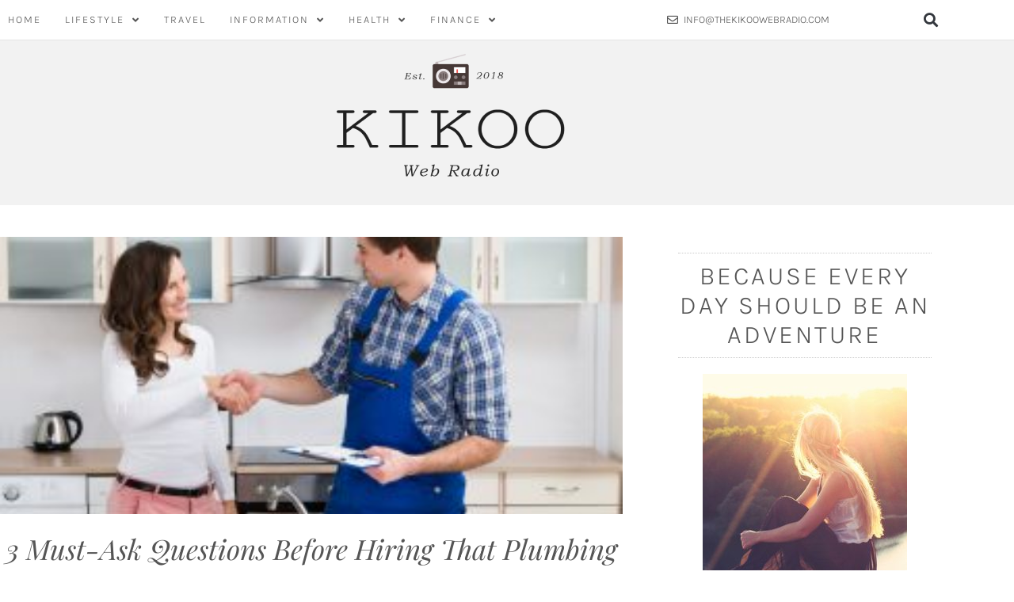

--- FILE ---
content_type: text/css
request_url: https://thekikoowebradio.com/wp-content/uploads/elementor/css/post-4717.css?ver=1768991083
body_size: 1659
content:
.elementor-4717 .elementor-element.elementor-element-fa4e364 > .elementor-container > .elementor-column > .elementor-widget-wrap{align-content:center;align-items:center;}.elementor-4717 .elementor-element.elementor-element-fa4e364:not(.elementor-motion-effects-element-type-background), .elementor-4717 .elementor-element.elementor-element-fa4e364 > .elementor-motion-effects-container > .elementor-motion-effects-layer{background-color:#ffffff;}.elementor-4717 .elementor-element.elementor-element-fa4e364 > .elementor-container{max-width:1200px;}.elementor-4717 .elementor-element.elementor-element-fa4e364{border-style:solid;border-width:0px 0px 1px 0px;border-color:#e4e4e4;transition:background 0.3s, border 0.3s, border-radius 0.3s, box-shadow 0.3s;}.elementor-4717 .elementor-element.elementor-element-fa4e364 > .elementor-background-overlay{transition:background 0.3s, border-radius 0.3s, opacity 0.3s;}.elementor-4717 .elementor-element.elementor-element-9780ed9 > .elementor-element-populated{padding:0px 0px 0px 0px;}.elementor-widget-nav-menu .elementor-nav-menu .elementor-item{font-family:var( --e-global-typography-primary-font-family ), Sans-serif;font-weight:var( --e-global-typography-primary-font-weight );}.elementor-widget-nav-menu .elementor-nav-menu--main .elementor-item{color:var( --e-global-color-text );fill:var( --e-global-color-text );}.elementor-widget-nav-menu .elementor-nav-menu--main .elementor-item:hover,
					.elementor-widget-nav-menu .elementor-nav-menu--main .elementor-item.elementor-item-active,
					.elementor-widget-nav-menu .elementor-nav-menu--main .elementor-item.highlighted,
					.elementor-widget-nav-menu .elementor-nav-menu--main .elementor-item:focus{color:var( --e-global-color-accent );fill:var( --e-global-color-accent );}.elementor-widget-nav-menu .elementor-nav-menu--main:not(.e--pointer-framed) .elementor-item:before,
					.elementor-widget-nav-menu .elementor-nav-menu--main:not(.e--pointer-framed) .elementor-item:after{background-color:var( --e-global-color-accent );}.elementor-widget-nav-menu .e--pointer-framed .elementor-item:before,
					.elementor-widget-nav-menu .e--pointer-framed .elementor-item:after{border-color:var( --e-global-color-accent );}.elementor-widget-nav-menu{--e-nav-menu-divider-color:var( --e-global-color-text );}.elementor-widget-nav-menu .elementor-nav-menu--dropdown .elementor-item, .elementor-widget-nav-menu .elementor-nav-menu--dropdown  .elementor-sub-item{font-family:var( --e-global-typography-accent-font-family ), Sans-serif;font-weight:var( --e-global-typography-accent-font-weight );}.elementor-4717 .elementor-element.elementor-element-2e7d2f4 > .elementor-widget-container{margin:0px 0px 0px 0px;padding:2px 0px 2px 0px;}.elementor-4717 .elementor-element.elementor-element-2e7d2f4 .elementor-menu-toggle{margin-right:auto;background-color:#FFFFFF;}.elementor-4717 .elementor-element.elementor-element-2e7d2f4 .elementor-nav-menu .elementor-item{font-family:"Karla", Sans-serif;font-size:13px;font-weight:300;text-transform:uppercase;letter-spacing:2px;}.elementor-4717 .elementor-element.elementor-element-2e7d2f4 .elementor-nav-menu--main .elementor-item{color:#555555;fill:#555555;padding-left:10px;padding-right:10px;}.elementor-4717 .elementor-element.elementor-element-2e7d2f4 .elementor-nav-menu--main .elementor-item:hover,
					.elementor-4717 .elementor-element.elementor-element-2e7d2f4 .elementor-nav-menu--main .elementor-item.elementor-item-active,
					.elementor-4717 .elementor-element.elementor-element-2e7d2f4 .elementor-nav-menu--main .elementor-item.highlighted,
					.elementor-4717 .elementor-element.elementor-element-2e7d2f4 .elementor-nav-menu--main .elementor-item:focus{color:#050505;}.elementor-4717 .elementor-element.elementor-element-2e7d2f4 .elementor-nav-menu--main:not(.e--pointer-framed) .elementor-item:before,
					.elementor-4717 .elementor-element.elementor-element-2e7d2f4 .elementor-nav-menu--main:not(.e--pointer-framed) .elementor-item:after{background-color:rgba(0,0,0,0);}.elementor-4717 .elementor-element.elementor-element-2e7d2f4 .e--pointer-framed .elementor-item:before,
					.elementor-4717 .elementor-element.elementor-element-2e7d2f4 .e--pointer-framed .elementor-item:after{border-color:rgba(0,0,0,0);}.elementor-4717 .elementor-element.elementor-element-2e7d2f4 .elementor-nav-menu--main .elementor-item.elementor-item-active{color:#555555;}.elementor-4717 .elementor-element.elementor-element-2e7d2f4 .elementor-nav-menu--main:not(.e--pointer-framed) .elementor-item.elementor-item-active:before,
					.elementor-4717 .elementor-element.elementor-element-2e7d2f4 .elementor-nav-menu--main:not(.e--pointer-framed) .elementor-item.elementor-item-active:after{background-color:#e7e7e7;}.elementor-4717 .elementor-element.elementor-element-2e7d2f4 .e--pointer-framed .elementor-item.elementor-item-active:before,
					.elementor-4717 .elementor-element.elementor-element-2e7d2f4 .e--pointer-framed .elementor-item.elementor-item-active:after{border-color:#e7e7e7;}.elementor-4717 .elementor-element.elementor-element-2e7d2f4{--e-nav-menu-horizontal-menu-item-margin:calc( 10px / 2 );}.elementor-4717 .elementor-element.elementor-element-2e7d2f4 .elementor-nav-menu--main:not(.elementor-nav-menu--layout-horizontal) .elementor-nav-menu > li:not(:last-child){margin-bottom:10px;}.elementor-4717 .elementor-element.elementor-element-2e7d2f4 .elementor-nav-menu--dropdown a, .elementor-4717 .elementor-element.elementor-element-2e7d2f4 .elementor-menu-toggle{color:#555555;fill:#555555;}.elementor-4717 .elementor-element.elementor-element-2e7d2f4 .elementor-nav-menu--dropdown{background-color:#ffffff;border-style:solid;border-width:1px 1px 1px 1px;border-color:#eaeaea;}.elementor-4717 .elementor-element.elementor-element-2e7d2f4 .elementor-nav-menu--dropdown a:hover,
					.elementor-4717 .elementor-element.elementor-element-2e7d2f4 .elementor-nav-menu--dropdown a:focus,
					.elementor-4717 .elementor-element.elementor-element-2e7d2f4 .elementor-nav-menu--dropdown a.elementor-item-active,
					.elementor-4717 .elementor-element.elementor-element-2e7d2f4 .elementor-nav-menu--dropdown a.highlighted,
					.elementor-4717 .elementor-element.elementor-element-2e7d2f4 .elementor-menu-toggle:hover,
					.elementor-4717 .elementor-element.elementor-element-2e7d2f4 .elementor-menu-toggle:focus{color:#050505;}.elementor-4717 .elementor-element.elementor-element-2e7d2f4 .elementor-nav-menu--dropdown a:hover,
					.elementor-4717 .elementor-element.elementor-element-2e7d2f4 .elementor-nav-menu--dropdown a:focus,
					.elementor-4717 .elementor-element.elementor-element-2e7d2f4 .elementor-nav-menu--dropdown a.elementor-item-active,
					.elementor-4717 .elementor-element.elementor-element-2e7d2f4 .elementor-nav-menu--dropdown a.highlighted{background-color:#ffffff;}.elementor-4717 .elementor-element.elementor-element-2e7d2f4 .elementor-nav-menu--dropdown .elementor-item, .elementor-4717 .elementor-element.elementor-element-2e7d2f4 .elementor-nav-menu--dropdown  .elementor-sub-item{font-family:"Karla", Sans-serif;font-size:13px;font-weight:300;text-transform:uppercase;letter-spacing:2px;}.elementor-4717 .elementor-element.elementor-element-2e7d2f4 .elementor-nav-menu--dropdown a{padding-left:0px;padding-right:0px;padding-top:5px;padding-bottom:5px;}.elementor-4717 .elementor-element.elementor-element-2e7d2f4 .elementor-nav-menu--dropdown li:not(:last-child){border-style:solid;border-color:#eaeaea;border-bottom-width:1px;}.elementor-widget-icon-list .elementor-icon-list-item:not(:last-child):after{border-color:var( --e-global-color-text );}.elementor-widget-icon-list .elementor-icon-list-icon i{color:var( --e-global-color-primary );}.elementor-widget-icon-list .elementor-icon-list-icon svg{fill:var( --e-global-color-primary );}.elementor-widget-icon-list .elementor-icon-list-item > .elementor-icon-list-text, .elementor-widget-icon-list .elementor-icon-list-item > a{font-family:var( --e-global-typography-text-font-family ), Sans-serif;font-weight:var( --e-global-typography-text-font-weight );}.elementor-widget-icon-list .elementor-icon-list-text{color:var( --e-global-color-secondary );}.elementor-4717 .elementor-element.elementor-element-a22391d .elementor-icon-list-icon i{color:#555555;transition:color 0.3s;}.elementor-4717 .elementor-element.elementor-element-a22391d .elementor-icon-list-icon svg{fill:#555555;transition:fill 0.3s;}.elementor-4717 .elementor-element.elementor-element-a22391d .elementor-icon-list-item:hover .elementor-icon-list-icon i{color:#000000;}.elementor-4717 .elementor-element.elementor-element-a22391d .elementor-icon-list-item:hover .elementor-icon-list-icon svg{fill:#000000;}.elementor-4717 .elementor-element.elementor-element-a22391d{--e-icon-list-icon-size:14px;--e-icon-list-icon-align:center;--e-icon-list-icon-margin:0 calc(var(--e-icon-list-icon-size, 1em) * 0.125);--icon-vertical-offset:0px;}.elementor-4717 .elementor-element.elementor-element-a22391d .elementor-icon-list-item > .elementor-icon-list-text, .elementor-4717 .elementor-element.elementor-element-a22391d .elementor-icon-list-item > a{font-family:"Karla", Sans-serif;font-size:13px;font-weight:300;text-transform:uppercase;}.elementor-4717 .elementor-element.elementor-element-a22391d .elementor-icon-list-text{color:#555555;transition:color 0.3s;}.elementor-4717 .elementor-element.elementor-element-a22391d .elementor-icon-list-item:hover .elementor-icon-list-text{color:#000000;}.elementor-widget-search-form input[type="search"].elementor-search-form__input{font-family:var( --e-global-typography-text-font-family ), Sans-serif;font-weight:var( --e-global-typography-text-font-weight );}.elementor-widget-search-form .elementor-search-form__input,
					.elementor-widget-search-form .elementor-search-form__icon,
					.elementor-widget-search-form .elementor-lightbox .dialog-lightbox-close-button,
					.elementor-widget-search-form .elementor-lightbox .dialog-lightbox-close-button:hover,
					.elementor-widget-search-form.elementor-search-form--skin-full_screen input[type="search"].elementor-search-form__input{color:var( --e-global-color-text );fill:var( --e-global-color-text );}.elementor-widget-search-form .elementor-search-form__submit{font-family:var( --e-global-typography-text-font-family ), Sans-serif;font-weight:var( --e-global-typography-text-font-weight );background-color:var( --e-global-color-secondary );}.elementor-4717 .elementor-element.elementor-element-644eb4d .elementor-search-form{text-align:end;}.elementor-4717 .elementor-element.elementor-element-644eb4d .elementor-search-form__toggle{--e-search-form-toggle-size:33px;--e-search-form-toggle-background-color:#FFFFFF;}.elementor-4717 .elementor-element.elementor-element-644eb4d:not(.elementor-search-form--skin-full_screen) .elementor-search-form__container{border-radius:3px;}.elementor-4717 .elementor-element.elementor-element-644eb4d.elementor-search-form--skin-full_screen input[type="search"].elementor-search-form__input{border-radius:3px;}.elementor-4717 .elementor-element.elementor-element-e8092d5:not(.elementor-motion-effects-element-type-background), .elementor-4717 .elementor-element.elementor-element-e8092d5 > .elementor-motion-effects-container > .elementor-motion-effects-layer{background-color:#f2f2f2;}.elementor-4717 .elementor-element.elementor-element-e8092d5{transition:background 0.3s, border 0.3s, border-radius 0.3s, box-shadow 0.3s;padding:3px 0px 15px 0px;}.elementor-4717 .elementor-element.elementor-element-e8092d5 > .elementor-background-overlay{transition:background 0.3s, border-radius 0.3s, opacity 0.3s;}.elementor-bc-flex-widget .elementor-4717 .elementor-element.elementor-element-3ea5139.elementor-column .elementor-widget-wrap{align-items:center;}.elementor-4717 .elementor-element.elementor-element-3ea5139.elementor-column.elementor-element[data-element_type="column"] > .elementor-widget-wrap.elementor-element-populated{align-content:center;align-items:center;}.elementor-widget-theme-site-logo .widget-image-caption{color:var( --e-global-color-text );font-family:var( --e-global-typography-text-font-family ), Sans-serif;font-weight:var( --e-global-typography-text-font-weight );}@media(min-width:768px){.elementor-4717 .elementor-element.elementor-element-9780ed9{width:70%;}.elementor-4717 .elementor-element.elementor-element-6172d80{width:20%;}.elementor-4717 .elementor-element.elementor-element-92912d5{width:9.332%;}}@media(max-width:1024px) and (min-width:768px){.elementor-4717 .elementor-element.elementor-element-9780ed9{width:100%;}.elementor-4717 .elementor-element.elementor-element-6172d80{width:50%;}.elementor-4717 .elementor-element.elementor-element-92912d5{width:50%;}}@media(max-width:1024px){.elementor-4717 .elementor-element.elementor-element-fa4e364{padding:20px 20px 20px 20px;}.elementor-4717 .elementor-element.elementor-element-2e7d2f4 .elementor-nav-menu--main .elementor-item{padding-left:15px;padding-right:15px;}}@media(max-width:767px){.elementor-4717 .elementor-element.elementor-element-9780ed9{width:15%;}.elementor-4717 .elementor-element.elementor-element-2e7d2f4 .elementor-nav-menu--dropdown a{padding-left:20px;padding-right:20px;}.elementor-4717 .elementor-element.elementor-element-6172d80{width:70%;}.elementor-4717 .elementor-element.elementor-element-a22391d{--e-icon-list-icon-size:10px;}.elementor-4717 .elementor-element.elementor-element-a22391d .elementor-icon-list-item > .elementor-icon-list-text, .elementor-4717 .elementor-element.elementor-element-a22391d .elementor-icon-list-item > a{font-size:11px;}.elementor-4717 .elementor-element.elementor-element-92912d5{width:15%;}}